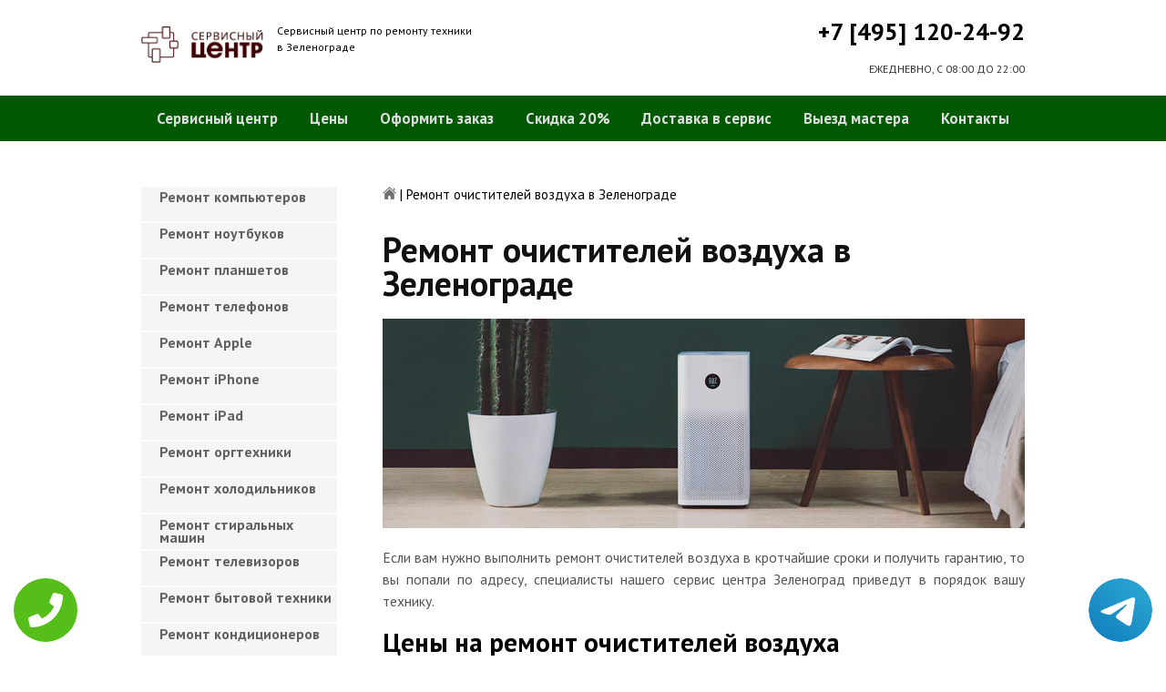

--- FILE ---
content_type: text/html; charset=UTF-8
request_url: https://www.zelenogradpk.ru/remont-ochistiteley-vozduha
body_size: 8619
content:
<!DOCTYPE HTML>
<html lang="ru" prefix="og: ogp.me/ns#">
<head>
<meta charset="utf-8">
<title>Качественный ремонт Очистителей воздуха в Зеленограде | zelenogradpk.ru</title>
<meta name="description" content="Недорого, быстро и качественно отремонтируем Очиститель воздуха с гарантией в 3-года, починим за час, приедем в течение 30 минут.">
<link rel="icon" type="image/png" href="https://www.zelenogradpk.ru/favicon.png">
<link rel="apple-touch-icon" href="https://www.zelenogradpk.ru/favicon.png">
<meta name="msapplication-TileColor" content="#2b5797">
<meta name="msapplication-TileImage" content="https://www.zelenogradpk.ru/favicon.png">
<meta property="og:type" content="website" />
<meta property="og:title" content="Качественный ремонт Очистителей воздуха в Зеленограде | zelenogradpk.ru"/>
<meta property="og:description" content="Недорого, быстро и качественно отремонтируем Очиститель воздуха с гарантией в 3-года, починим за час, приедем в течение 30 минут."/>
<meta property="og:image" content="https://www.zelenogradpk.ru/og.png"/>
<meta property="og:locale" content="ru_RU" />
<meta property="og:url" content="https://www.zelenogradpk.ru/remont-ochistiteley-vozduha" />
<link rel="canonical" href="https://www.zelenogradpk.ru/remont-ochistiteley-vozduha"/>
<meta name="keywords" content="Ремонт очистителей воздуха, Ремонт очистителей воздуха в Зеленоград, Сервисный центр Зеленоград" />
<script type="application/ld+json">
{
"@context": "https://schema.org",
"@type": "Organization",
"url": "https://www.zelenogradpk.ru",
"name": "Сервисный центр по ремонту техники Зеленоград",
"logo": "https://www.zelenogradpk.ru/og.png",
"description": "Сервисный центр по ремонту техники Зеленоград","address": {
"@type": "PostalAddress",
"addressLocality": "Зеленоград, Россия",
"streetAddress": "Крюковская площадь д.1"
},
"aggregateRating": {
"@type": "AggregateRating",
"ratingValue": "3",
"reviewCount": "31"
},
"contactPoint" : [
{
"@type" : "ContactPoint",
"telephone" : "+74951202492",
"contactType" : "customer service"
}]
}	  
</script><meta name="viewport" content="width=device-width, initial-scale=1">
<link href="/ultima/templates/kepler/css/reset.css" rel="stylesheet" type="text/css">
<link href="/ultima/templates/kepler/css/stili.css" rel="stylesheet" type="text/css">
<link rel="shortcut icon" type="image/x-icon" href="/favicon.ico">
<meta name="yandex-verification" content="446ecd4a4299e82e" />
<meta name="google-site-verification" content="lCvz8fEq3pd8qg2gVgzcX7xdru5WD8cqf54ORavyQ3Q" />

<style>.aside-menu ul > li a, .aside-menu ul > li span{height: 38px; line-height: 14px; padding: 4px 0 4px 20px;}</style>


<!-- Yandex.Metrika counter -->
<script type="text/javascript" >
    (function (d, w, c) {
        (w[c] = w[c] || []).push(function() {
            try {
                w.yaCounter23770567 = new Ya.Metrika({
                    id:23770567,
                    clickmap:true,
                    trackLinks:true,
                    accurateTrackBounce:true,
                    webvisor:true
                });
            } catch(e) { }
        });

        var n = d.getElementsByTagName("script")[0],
            s = d.createElement("script"),
            f = function () { n.parentNode.insertBefore(s, n); };
        s.type = "text/javascript";
        s.async = true;
        s.src = "https://mc.yandex.ru/metrika/watch.js";

        if (w.opera == "[object Opera]") {
            d.addEventListener("DOMContentLoaded", f, false);
        } else { f(); }
    })(document, window, "yandex_metrika_callbacks");
</script>
<noscript><div><img src="https://mc.yandex.ru/watch/23770567" style="position:absolute; left:-9999px;" alt="" /></div></noscript>
<!-- /Yandex.Metrika counter -->
<!-- Global site tag (gtag.js) - Google Analytics -->
<script async src="https://www.googletagmanager.com/gtag/js?id=G-REQYXVX4VV"></script>
<script>
window.dataLayer = window.dataLayer || [];
function gtag(){dataLayer.push(arguments);}
gtag('js', new Date());

gtag('config', 'G-REQYXVX4VV');
</script>
<style>
 
 .tel-buttons {
  pointer-events: none;

  padding: 15px;
  position: fixed;
  display: flex;
  justify-content: space-between;
  align-items: center;
  right: 0;
  left: 0;
  bottom: 0;
  z-index: 2000;
}

.tel-buttons__btn {
  pointer-events: auto;
  display: block;
  justify-content: center;
  align-items: center;
  overflow: hidden;
  width: 70px;
  height: 70px;
  border-radius: 50%;
  background-color: #56be19;
  transition: all 0.3s ease;
}


.tel-buttons__btn:hover,
.tel-buttons__btn:focus {
  opacity: 0.8;
}

.tel-buttons__btn:active {
  opacity: 0.5;
}

.tel-buttons__btn--tel {
  background-color: #fff;
}

.tel-buttons__icon {
  width: 100%;
  padding: 16px;
  color: white;
}

</style>	
</head>
<body>
<div class="tel-buttons">				
	<a href="tel:+74951202492" class="tel-buttons__btn">				
		<svg aria-hidden="true" focusable="false" data-prefix="fas" data-icon="phone" role="img" xmlns="http://www.w3.org/2000/svg" viewBox="0 0 512 512" class="tel-buttons__icon">			
			<path fill="currentColor" d="M493.4 24.6l-104-24c-11.3-2.6-22.9 3.3-27.5 13.9l-48 112c-4.2 9.8-1.4 21.3 6.9 28l60.6 49.6c-36 76.7-98.9 140.5-177.2 177.2l-49.6-60.6c-6.8-8.3-18.2-11.1-28-6.9l-112 48C3.9 366.5-2 378.1.6 389.4l24 104C27.1 504.2 36.7 512 48 512c256.1 0 464-207.5 464-464 0-11.2-7.7-20.9-18.6-23.4z" class=""></path>		
		</svg>			
	</a>				
	<a href="https://t.me/AuthorizedSC" class="tel-buttons__btn tel-buttons__btn--tel">				
		<svg xmlns="http://www.w3.org/2000/svg" data-name="Layer 1" width="70" height="70" viewBox="0 0 33 33"><defs><linearGradient id="a" x1="6.15" x2="26.78" y1="29.42" y2="3.67" gradientUnits="userSpaceOnUse"><stop offset="0" stop-color="#1482c0"/><stop offset="1" stop-color="#29a4d0"/></linearGradient></defs><path d="M16.5 0C25.61 0 33 7.39 33 16.5S25.61 33 16.5 33 0 25.61 0 16.5 7.39 0 16.5 0Zm5.69 23.23c.3-.93 1.73-10.21 1.9-12.04.05-.55-.12-.92-.46-1.09-.41-.2-1.03-.1-1.74.16-.98.35-13.47 5.66-14.19 5.96-.68.29-1.33.61-1.33 1.07 0 .32.19.5.72.69.55.2 1.93.61 2.75.84.79.22 1.68.03 2.18-.28.53-.33 6.68-4.44 7.12-4.8.44-.36.79.1.43.46-.36.36-4.58 4.45-5.13 5.02-.68.69-.2 1.4.26 1.69.52.33 4.24 2.82 4.8 3.22.56.4 1.13.58 1.65.58s.79-.69 1.05-1.48Z" style="fill:url(#a);stroke-width:0"/></svg>			
	</a>				
</div>	
<div class="wrapper">
<header>
	<div class="header__top fixed"><span><a href="/" title="Сервисный центр по ремонту техники в Зеленограде"><img src="/uploads/img_5cadca618a87b.png" alt="Сервисный центр по ремонту техники в Зеленограде"></a></span>
		<p class="header__top__tagline"><span>Сервисный центр по ремонту техники</span><span>в Зеленограде</span></p>
		<div class="header__top__phone"><a class="footphone mango_id" href="tel:+74951202492">+7 [495] 120-24-92</a></div>
		<div class="mobilemenu"><a href="#" class="mobtoggle"><img src="/ultima/templates/kepler/img/menu.png"></a></div>
		<div class="clear"></div>
		<p class="header__top__worktime">ЕЖЕДНЕВНО, С 08:00 ДО 22:00</p>
		<div class="clear"></div>
	</div>
	<div class="header__menu wrapper">
		<div class=" fixed">
			<div class="mobilephone"><a class="footphone mango_id" href="tel:+74951202492">+7 [495] 120-24-92</a></div>
			<div class="mobileworktime">ЕЖЕДНЕВНО, С 08:00 ДО 22:00</div>
			<ul class="menu-status" itemscope itemtype="http://www.schema.org/SiteNavigationElement">
				<li itemprop="name"><a itemprop="url" href="/" title="Сервисный центр по ремонту техники в Зеленограде">Сервисный центр</a></li>
				
				<li itemprop="name"><a itemprop="url" href="/uslugi" title="Цены на услуги сервис центра в Зеленограде">Цены </a></li>
				<li itemprop="name"><a itemprop="url" href="/oformit_zakaz" title="Оформить заказ">Оформить заказ</a></li>
				<li itemprop="name"><a itemprop="url" href="/skidka" title="Скидка на работы при заказе с сайта 20%">Скидка 20%</a></li>
				<li itemprop="name"><a itemprop="url" href="/kurier" title="Доставка в сервис">Доставка в сервис</a></li>
				<li itemprop="name"><a itemprop="url" href="/master" title="Выезд мастера">Выезд мастера</a></li>
				<li itemprop="name"><a itemprop="url" href="/kontakti" title="Контакты сервисного центра в Зеленограде">Контакты</a></li>
			</ul>
		</div>
	</div>

</header>
<section class="fixed content-wrapper">
    <div class="content-block">
        <section class="crumbs">
    <span itemscope itemtype="http://data-vocabulary.org/Breadcrumb">
        <a itemprop="url" href="/"><meta itemprop="title" content="Сервисный центр Зеленоград"><img src="/ultima/templates/kepler/img/home.png" alt="Сервисный центр Зеленоград"></a>	
    </span>
    <span> | </span>
    <span>Ремонт очистителей воздуха в Зеленограде</span>
</section>
    		
        <div class="content-block__bottom">
            <div class="information-block">
                <h1>Ремонт очистителей воздуха в Зеленограде</h1>
                <img src="/uploads/ochistiteley-vozduha.jpg" alt="Ремонт очистителей воздуха в Зеленограде" title="Ремонт очистителей воздуха в Зеленограде ">
                <p align="justify">Если вам нужно выполнить ремонт очистителей воздуха в кротчайшие сроки и получить гарантию, то вы попали по адресу, специалисты нашего сервис центра Зеленоград приведут в порядок вашу технику.</p>
                <h2>Цены на ремонт очистителей воздуха</h2>
                <table class="priceTable">
                    <tbody>
                        <tr>
                            <td>Наименование работ</td>
                            <td>Время работы, мин.</td>
                            <td>Цена, р.</td>
                            <td>&nbsp;</td>
                        </tr>
                       
                        <tr>
                            <td>Не включается</td>
                            <td>20-60 мин</td>
                            <td>от 800 р. </td>
                            <td><a href="/oformit_zakaz" rel="nofollow" class="order-btn">заказать со скидкой</a></td>
                        </tr>
                        <tr>
                            <td>Не работает </td>
                            <td>40-80 мин</td>
                            <td>от 900 р. </td>
                            <td><a href="/oformit_zakaz" rel="nofollow" class="order-btn">заказать со скидкой</a></td>
                        </tr>
                        <tr>
                            <td>Не выключается</td>
                            <td>60-180 мин</td>
                            <td>от 900 р. </td>
                            <td><a href="/oformit_zakaz" rel="nofollow" class="order-btn">заказать со скидкой</a></td>
                        </tr>
					
                        <tr>
                            <td>Не работают кнопки</td>
                            <td>20-60 мин</td>
                            <td>от 600 р. </td>
                            <td><a href="/oformit_zakaz" rel="nofollow" class="order-btn">заказать со скидкой</a></td>
                        </tr>
                        <tr>
                            <td>Замена предохранителей</td>
                            <td>40-80 мин</td>
                            <td>от 200 р. </td>
                            <td><a href="/oformit_zakaz" rel="nofollow" class="order-btn">заказать со скидкой</a></td>
                        </tr>
                        <tr>
                            <td>Ремонт модуля управления</td>
                            <td>60-180 мин</td>
                            <td>от 950 р. </td>
                            <td><a href="/oformit_zakaz" rel="nofollow" class="order-btn">заказать со скидкой</a></td>
                        </tr>
                    </tbody>
                </table>
            </div>
        </div>
        <div class="clear"></div>
    </div>
    <aside class="aside-menu">
        <ul>
<li><a href="/remont_komp" title="Ремонт компьютеров в Зеленограде">Ремонт компьютеров</a></li>
<li><a href="/remont_nout" title="Ремонт ноутбуков в Зеленограде">Ремонт ноутбуков</a></li>
<li><a href="/remont_planshetov" title="Ремонт планшетов в Зеленограде">Ремонт планшетов</a></li>
<li><a href="/remont_telefonov" title="Ремонт телефонов (смартфонов) в Зеленограде">Ремонт телефонов</a></li>
<li><a href="/remont_apple" title="Ремонт Apple в Зеленограде">Ремонт Apple</a></li>
<li><a href="/remont_Iphone" title="Ремонт iPhone в Зеленограде">Ремонт iPhone</a></li>
<li><a href="/remont_ipad" title="Ремонт iPad в Зеленограде">Ремонт iPad</a></li>
<li><a href="/remont_orgtexniki" title="Ремонт оргтехники в Зеленограде">Ремонт оргтехники</a></li>
<li><a href="/remont-xolodilnikov" title="Ремонт холодильников в Зеленограде">Ремонт холодильников</a></li>
<li><a href="/remont_stiralnyx_mashin" title="Ремонт стиральных машин в Зеленограде">Ремонт стиральных машин</a></li>
<li><a href="/remont_televizorov" title="Ремонт телевизоров в Зеленограде">Ремонт телевизоров</a></li>
<li><a href="/remont_bytovoj_texniki" title="Ремонт бытовой техники в Зеленограде">Ремонт бытовой техники</a></li>
<li><a href="/remont_kondicionerov" title="Ремонт кондиционеров в Зеленограде">Ремонт кондиционеров</a></li>
<li><a href="/remont_kvartir" title="Ремонт квартир в Зеленограде">Ремонт квартир</a></li>
<li><a href="/remont_foto" title="Ремонт фотоаппаратов в Зеленограде">Ремонт фотоаппаратов</a></li>
<li><a href="/remont_cofe" title="Ремонт кофемашин в Зеленограде">Ремонт кофемашин</a></li>
<li><a href="/komp_pomosh" title="Компьютерная помощь в Зеленограде">Компьютерная помощь</a></li>
<li><a href="/vskritie_zamkov" title="Вскрытие замков в Зеленограде">Вскрытие замков</a></li>
<li><a href="/komp_master" title="Компьютерный мастер в Зеленограде">Компьютерный мастер</a></li>
<li><a href="/stir_master" title="Cтиральный мастер в Зеленограде">Cтиральный мастер</a></li>
<li><a href="/holod_master" title="Мастер по ремонту холодильников в Зеленограде">Холодильный мастер</a></li>
<li><a href="/muzh_na_chas" title="Муж на час в Зеленограде">Муж на час</a></li>

<li><a href="/remont-varochnyh-paneley" title="Ремонт варочных панелей в Зеленоград">Ремонт варочных панелей</a></li>
<li><a href="/remont-vodonagrevateley" title="Ремонт водонагревателей в Зеленоград">Ремонт водонагревателей</a></li>
<li><a href="/remont-gazovyh-duhovok" title="Ремонт газовых духовок в Зеленоград">Ремонт газовых духовок</a></li>
<li><a href="/remont-gazovyh-kolonok" title="Ремонт газовых колонок в Зеленоград">Ремонт газовых колонок</a></li>
<li><a href="/remont-gazovyh-kotlov" title="Ремонт газовых котлов в Зеленоград">Ремонт газовых котлов</a></li>
<li><a href="/remont-otopitelynyh-kotlov" title="Ремонт отопительных котлов в Зеленоград">Ремонт отопительных котлов</a></li>
<li><a href="/remont-obogrevateley" title="Ремонт обогревателей в Зеленоград">Ремонт обогревателей</a></li>
<li><a href="/remont-osushiteley-vozduha" title="Ремонт осушителей воздуха в Зеленоград">Ремонт осушителей воздуха</a></li>
<li><a href="/remont-ochistiteley-vozduha" title="Ремонт очистителей воздуха в Зеленоград">Ремонт очистителей воздуха</a></li>
<li><a href="/remont-uvlaghniteley-vozduha" title="Ремонт увлажнителей воздуха в Зеленоград">Ремонт увлажнителей воздуха</a></li>
<li><a href="/remont-ionizatorov" title="Ремонт ионизаторов в Зеленоград">Ремонт ионизаторов</a></li>
<li><a href="/remont-ventilyatorov" title="Ремонт вентиляторов в Зеленоград">Ремонт вентиляторов</a></li>
<li><a href="/remont-gazovyh-plit" title="Ремонт газовых плит в Зеленоград">Ремонт газовых плит</a></li>
<li><a href="/remont-elektroplit" title="Ремонт электроплит в Зеленоград">Ремонт электроплит</a></li>
<li><a href="/remont-podogrevateley-posudy" title="Ремонт подогревателей посуды в Зеленоград">Ремонт подогревателей посуды</a></li>
<li><a href="/remont-izmelychiteley-pischevyh-othodov" title="Ремонт измельчителей пищевых отходов в Зеленоград">Ремонт измельчителей пищевых отходов</a></li>
<li><a href="/remont-duhovyh-shkafov" title="Ремонт духовых шкафов в Зеленоград">Ремонт духовых шкафов</a></li>
<li><a href="/remont-kofevarok" title="Ремонт кофеварок в Зеленоград">Ремонт кофеварок</a></li>
<li><a href="/remont-klimatizatorov" title="Ремонт климатизаторов в Зеленоград">Ремонт климатизаторов</a></li>
<li><a href="/remont-mikrovolnovok" title="Ремонт микроволновок в Зеленоград">Ремонт микроволновок</a></li>
<li><a href="/remont-maynerov" title="Ремонт майнеров в Зеленоград">Ремонт майнеров</a></li>
<li><a href="/remont-parovarok" title="Ремонт пароварок в Зеленоград">Ремонт пароварок</a></li>
<li><a href="/remont-elektrogriley" title="Ремонт электрогрилей в Зеленоград">Ремонт электрогрилей</a></li>
<li><a href="/remont-promyshlennyh-kompyyuterov" title="Ремонт промышленных компьютеров в Зеленоград">Ремонт промышленных компьютеров</a></li>
<li><a href="/remont-serverov" title="Ремонт серверов в Зеленоград">Ремонт серверов</a></li>
<li><a href="/remont-proektorov" title="Ремонт проекторов в Зеленоград">Ремонт проекторов</a></li>
<li><a href="/remont-elektrochaynikov" title="Ремонт электрочайников в Зеленоград">Ремонт электрочайников</a></li>
<li><a href="/remont-termopotov" title="Ремонт термопотов в Зеленоград">Ремонт термопотов</a></li>
<li><a href="/remont-blenderov" title="Ремонт блендеров в Зеленоград">Ремонт блендеров</a></li>
<li><a href="/remont-mulytivarok" title="Ремонт мультиварок в Зеленоград">Ремонт мультиварок</a></li>
<li><a href="/remont-hlebopechek" title="Ремонт хлебопечек в Зеленоград">Ремонт хлебопечек</a></li>
<li><a href="/remont-myasorubok" title="Ремонт мясорубок в Зеленоград">Ремонт мясорубок</a></li>
<li><a href="/remont-monoblokov" title="Ремонт моноблоков в Зеленоград">Ремонт моноблоков</a></li>
<li><a href="/remont-monitorov" title="Ремонт мониторов в Зеленоград">Ремонт мониторов</a></li>
<li><a href="/remont-morozilynyh-kamer" title="Ремонт морозильных камер в Зеленоград">Ремонт морозильных камер</a></li>
<li><a href="/remont-vinnyh-shkafov" title="Ремонт винных шкафов в Зеленоград">Ремонт винных шкафов</a></li>
<li><a href="/remont-kulerov-dlya-vody" title="Ремонт кулеров для воды в Зеленоград">Ремонт кулеров для воды</a></li>
<li><a href="/remont-posudomoechnyh-mashin" title="Ремонт посудомоечных машин в Зеленоград">Ремонт посудомоечных машин</a></li>
<li><a href="/remont-sushilynyh-mashin" title="Ремонт сушильных машин в Зеленоград">Ремонт сушильных машин</a></li>
<li><a href="/remont-vytyaghek" title="Ремонт вытяжек в Зеленоград">Ремонт вытяжек</a></li>
<li><a href="/remont-videokamer" title="Ремонт видеокамер в Зеленоград">Ремонт видеокамер</a></li>
<li><a href="/remont-ekshn-kamer" title="Ремонт экшн камер в Зеленоград">Ремонт экшн камер</a></li>
<li><a href="/remont-kvadrokopterov" title="Ремонт квадрокоптеров в Зеленоград">Ремонт квадрокоптеров</a></li>
<li><a href="/remont-racii" title="Ремонт рации в Зеленоград">Ремонт рации</a></li>
<li><a href="/remont-portativnoy-akustika" title="Ремонт портативной акустика в Зеленоград">Ремонт портативной акустика</a></li>
<li><a href="/remont-printerov" title="Ремонт принтеров в Зеленоград">Ремонт принтеров</a></li>
<li><a href="/remont-skanerov" title="Ремонт сканеров в Зеленоград">Ремонт сканеров</a></li>
<li><a href="/remont-mfu" title="Ремонт мфу в Зеленоград">Ремонт мфу</a></li>
<li><a href="/remont-kopirov" title="Ремонт копиров в Зеленоград">Ремонт копиров</a></li>
<li><a href="/remont-plotterov" title="Ремонт плоттеров в Зеленоград">Ремонт плоттеров</a></li>
<li><a href="/remont-schetchikov-banknot" title="Ремонт счётчиков банкнот в Зеленоград">Ремонт счётчиков банкнот</a></li>
<li><a href="/remont-shrederov" title="Ремонт шредеров в Зеленоград">Ремонт шредеров</a></li>
<li><a href="/remont-termoprinterov" title="Ремонт термопринтеров в Зеленоград">Ремонт термопринтеров</a></li>
<li><a href="/remont-rizografov" title="Ремонт ризографов в Зеленоград">Ремонт ризографов</a></li>
<li><a href="/remont-giroskuterov" title="Ремонт гироскутеров в Зеленоград">Ремонт гироскутеров</a></li>
<li><a href="/remont-sigvei" title="Ремонт сигвеи в Зеленоград">Ремонт сигвеев</a></li>
<li><a href="/remont-monokolesa" title="Ремонт моноколёса в Зеленоград">Ремонт моноколёса</a></li>
<li><a href="/remont-elektrosamokatov" title="Ремонт электросамокатов в Зеленоград">Ремонт электросамокатов</a></li>
<li><a href="/remont-akusticheskih-sistem" title="Ремонт акустических  систем в Зеленоград">Ремонт акустических систем</a></li>
<li><a href="/remont-audiotehniki" title="Ремонт аудиотехники в Зеленоград">Ремонт аудиотехники</a></li>
<li><a href="/remont-usiliteley" title="Ремонт усилителей в Зеленоград">Ремонт усилителей</a></li>
<li><a href="/remont-resiverov" title="Ремонт ресиверов в Зеленоград">Ремонт ресиверов</a></li>
<li><a href="/remont-radiotyunerov" title="Ремонт радиотюнеров в Зеленоград">Ремонт радиотюнеров</a></li>
<li><a href="/remont-sistem-karaoke" title="Ремонт систем караоке в Зеленоград">Ремонт систем караоке</a></li>
<li><a href="/remont-cifro-analogovye-preobrazovateley" title="Ремонт цифро-аналоговые преобразователей в Зеленоград">Ремонт цифро-аналоговые преобразователей</a></li>
<li><a href="/remont-miksherov" title="Ремонт микшеров в Зеленоград">Ремонт микшеров</a></li>
<li><a href="/remont-sintezatorov" title="Ремонт синтезаторов в Зеленоград">Ремонт синтезаторов</a></li>
<li><a href="/remont-elektrogitar" title="Ремонт электрогитар в Зеленоград">Ремонт электрогитар</a></li>
<li><a href="/remont-proigryvateley-vinilovyh-diskov" title="Ремонт проигрывателей виниловых дисков в Зеленоград">Ремонт проигрывателей виниловых дисков</a></li>
<li><a href="/remont-radiostanciy" title="Ремонт радиостанций в Зеленоград">Ремонт радиостанций</a></li>
<li><a href="/remont-robotov-pylesosy" title="Ремонт роботов пылесосы в Зеленоград">Ремонт роботов пылесосы</a></li>
<li><a href="/remont-pylesosov" title="Ремонт пылесосов в Зеленоград">Ремонт пылесосов</a></li>
<li><a href="/remont-shveynyh-mashin" title="Ремонт швейных машин в Зеленоград">Ремонт швейных машин</a></li>
<li><a href="/remont-overlokov" title="Ремонт оверлоков в Зеленоград">Ремонт оверлоков</a></li>
<li><a href="/remont-parogeneratorov" title="Ремонт парогенераторов в Зеленоград">Ремонт парогенераторов</a></li>
<li><a href="/remont-otparivateley" title="Ремонт отпаривателей в Зеленоград">Ремонт отпаривателей</a></li>
<li><a href="/remont-utyugov" title="Ремонт утюгов в Зеленоград">Ремонт утюгов</a></li>
<li><a href="/remont-ibp" title="Ремонт ибп в Зеленоград">Ремонт ибп</a></li>
<li><a href="/remont-igrovyh-pristavok" title="Ремонт игровых приставок в Зеленоград">Ремонт игровых приставок</a></li>
<li><a href="/remont-priborov-nochnogo-videniya" title="Ремонт приборов ночного видения в Зеленоград">Ремонт приборов ночного видения</a></li>
<li><a href="/remont-motoblokov-i-kulytivatorov" title="Ремонт мотоблоков и культиваторов в Зеленоград">Ремонт мотоблоков и культиваторов</a></li>
<li><a href="/remont-vodyanyh-nasosy" title="Ремонт водяных насосы в Зеленоград">Ремонт водяных насосов</a></li>
<li><a href="/remont-gazonokosilok" title="Ремонт газонокосилок в Зеленоград">Ремонт газонокосилок</a></li>
<li><a href="/remont-trimmerov" title="Ремонт триммеров в Зеленоград">Ремонт триммеров</a></li>
<li><a href="/remont-vozduhoduvok-i-sadovyh-pylesosov" title="Ремонт воздуходувок и садовых пылесосов в Зеленоград">Ремонт воздуходувок и садовых пылесосов</a></li>
<li><a href="/remont-sadovye-izmelychiteley" title="Ремонт садовые измельчителей в Зеленоград">Ремонт садовые измельчителей</a></li>
<li><a href="/remont-snegouborschikov" title="Ремонт снегоуборщиков в Зеленоград">Ремонт снегоуборщиков</a></li>
<li><a href="/remont-moek-vysokogo-davleniya" title="Ремонт моек высокого давления в Зеленоград">Ремонт моек высокого давления</a></li>
<li><a href="/remont-radioupravlyaemyh-mashin-i-motociklov" title="Ремонт радиоуправляемых  машин и мотоциклов в Зеленоград">Ремонт радиоуправляемых машин и мотоциклов</a></li>
<li><a href="/remont-radioupravlyaemyh-tankov" title="Ремонт радиоуправляемых танков в Зеленоград">Ремонт радиоуправляемых танков</a></li>
<li><a href="/remont-radioupravlyaemyh-samoletov-i-vertoletov" title="Ремонт радиоуправляемых самолетов и вертолетов в Зеленоград">Ремонт радиоуправляемых самолетов и вертолетов</a></li>
<li><a href="/remont-radioupravlyaemyh-katerov" title="Ремонт радиоуправляемых катеров в Зеленоград">Ремонт радиоуправляемых катеров</a></li>
<li><a href="/remont-vibromassagherov" title="Ремонт вибромассажеров в Зеленоград">Ремонт вибромассажеров</a></li>
<li><a href="/remont-gidromassaghnyh-vann" title="Ремонт гидромассажных ванн в Зеленоград">Ремонт гидромассажных ванн</a></li>
<li><a href="/remont-medicinskogo-oborudovaniya" title="Ремонт медицинского оборудование в Зеленоград">Ремонт медицинского оборудования</a></li>
<li><a href="/remont-elektroniki" title="Ремонт электроники в Зеленоград">Ремонт электроники</a></li>
<li><a href="/remont-promyshlennogo-oborudovaniya" title="Ремонт промышленного оборудования в Зеленоград">Ремонт промышленного оборудования</a></li>

</ul>

        <div class="aside-menu__panel">
            <div class="aside-menu__phone"><a class="footphone mango_id" href="tel:+74951202492">+7 [495] 120-24-92</a>
                <p>Многоканальная горячая линия сервисного центра в Зеленограде</p>
            </div>
            <div class="divider"></div>
            <div class="ask-us">
                <p class="ask-us__header">Спросите у сервисного центра Зеленоград</p>
                <p class="ask-us__text">Оставьте заявку на ремонт вашей техники на нашем сайте</p><a href="/oformit_zakaz" rel="nofollow" class="btn btn--empty">Оформить заказ</a>
            </div>
        </div>
    </aside>
</section>
<footer class="footer">
	<div class="wrapper gray">
		<div class="fixed">
			<div class="footer__nav">
				<ul class="mainNav menu-status" itemscope itemtype="http://www.schema.org/SiteNavigationElement">
					<li itemprop="name"><a itemprop="url" href="/" title="Сервисный центр по ремонту техники в Зеленограде">Сервисный центр</a></li>
				
				<li itemprop="name"><a itemprop="url" href="/uslugi" title="Цены на услуги сервис центра в Зеленограде">Цены </a></li>
				<li itemprop="name"><a itemprop="url" href="/oformit_zakaz" title="Оформить заказ">Оформить заказ</a></li>
				<li itemprop="name"><a itemprop="url" href="/skidka" title="Скидка на работы при заказе с сайта 20%">Скидка 20%</a></li>
				<li itemprop="name"><a itemprop="url" href="/kurier" title="Доставка в сервис">Доставка в сервис</a></li>
				<li itemprop="name"><a itemprop="url" href="/master" title="Выезд мастера">Выезд мастера</a></li>
				<li itemprop="name"><a itemprop="url" href="/kontakti" title="Контакты сервисного центра в Зеленограде">Контакты</a></li>
				</ul>
			</div>
		</div>
	</div>
	<div class="wrapper dgray">
		<div class="fixed">
			<div class="footer__links">
				<div class="halfMin">
					<p class="title">Контактная информация<p>
					<p>Зеленоград, Крюковская площадь д.1</p><a class="footphone mango_id" href="tel:+74951202492">+7 [495] 120-24-92</a>
					<div id="block_rating">
						<span>Оцените наш сервис: </span>
						<div id="productRate">
							<div class="greenstar" style="width:60%;"></div>
						</div>
						<input type="hidden" value="550d5d21b06d6bc9bceea3bc10a8fa8f5afe8fdcefec8f2d462e854a038fa2f0" name="ui">
						<span class="rating_ball">3 | 5</span>
						<span>Оценок: </span><span class="ratingCount">31</span>
						<span id="ratingmsg"></span>
					</div>
				</div>
				<div class="halfMin">
					<p class="title">Обслуживание и ремонт<p>
							<ul class="links-list">
<li><a href="/remont_cofe" title="Ремонт кофемашин в Зеленограде">Кофемашины</a></li>
<li><a href="/remont_komp" title="Ремонт компьютеров в Зеленограде">Компьютеры</a></li>
<li><a href="/remont_nout" title="Ремонт ноутбуков в Зеленограде">Ноутбуки</a></li>
<li><a href="/remont_planshetov" title="Ремонт планшетов в Зеленограде">Планшеты</a></li>
<li><a href="/remont_telefonov" title="Ремонт телефонов (смартфонов) в Зеленограде">Телефоны</a></li>
<li><a href="/remont_Iphone" title="Ремонт iPhone в Зеленограде">iPhone</a></li>
<li><a href="/remont_ipad" title="Ремонт iPad в Зеленограде">iPad</a></li>
<li><a href="/remont-xolodilnikov" title="Ремонт холодильников в Зеленограде">Холодильники</a></li>
<li><a href="/remont_stiralnyx_mashin" title="Ремонт стиральных машин в Зеленограде">Стиральные машины</a></li>
<li><a href="/remont_televizorov" title="Ремонт телевизоров в Зеленограде">Телевизоры</a></li>
							</ul>
				</div>
				<div class="halfMin">
					<p class="title">Обратная связь</p>
					<ul class="links-list overflow-hidden mb-25">
						<li><a href="/kontakti">Контакты</a></li>
						<li><a href="/oformit_zakaz" rel="nofollow">Оформить заказ</a></li>
						<li><a href="/garantiya">Гарантия</a></li>
						<li><a href="/diagnostika">Диагностика</a></li>

					</ul>
				</div>
			</div>
		</div>
	</div>
	<div class="wrapper footer__line"></div>
	<div class="wrapper dgray">
		<div class="fixed">
			<div class="footer__bottom"><a href="/privacy" class="politica" rel="nofollow">Политика обработки персональных данных</a><a href="/pravo" class="politica" style="clear: both;" rel="nofollow">Для правообладателей</a>
				<div class="footer__bottom__copy" style="float:none;">
					<p>Сервисный центр Зеленоград<br> 2026. Сайт не является публичной офертой </p>
				</div>
			</div>
		</div>
	</div>
</footer>

<style>
    .callback-mob{display:none;}
    @media screen and (max-width: 680px){
        .callback-mob{
            display: block;
            position: fixed;
            bottom: 13px;
            height: 75px;
            width: 300px;
            background: #005803 !important;
            z-index: 100;
            text-decoration: none !important;
            font-size: 20px;
            color: #fff !important;
            text-align: center;
            padding-top: 25px;
            -webkit-box-shadow: 3px 3px 3px 0px rgba(0,0,0,0.5);
            -moz-box-shadow: 3px 3px 3px 0px rgba(0,0,0,0.5);
            box-shadow: 3px 3px 3px 0px rgba(0,0,0,0.5);
            left:50%;
            margin-left:-150px;
            border-radius:5px;
        }
        body{margin-bottom: 100px !important;}
    }
    </style>
    <a href="tel:" class="callback-mob">Позвоните сервис</a>

<script src="/data/js/jquery-1.11.3.min.js" type="text/javascript"></script>
<script type="text/javascript" src="/ultima/templates/kepler/js/jquery.maskedinput.js" charset="UTF-8"></script>
    <script type="text/javascript" src="/ultima/templates/kepler/js/main.js" charset="UTF-8"></script>
</div>


</body>
</html>